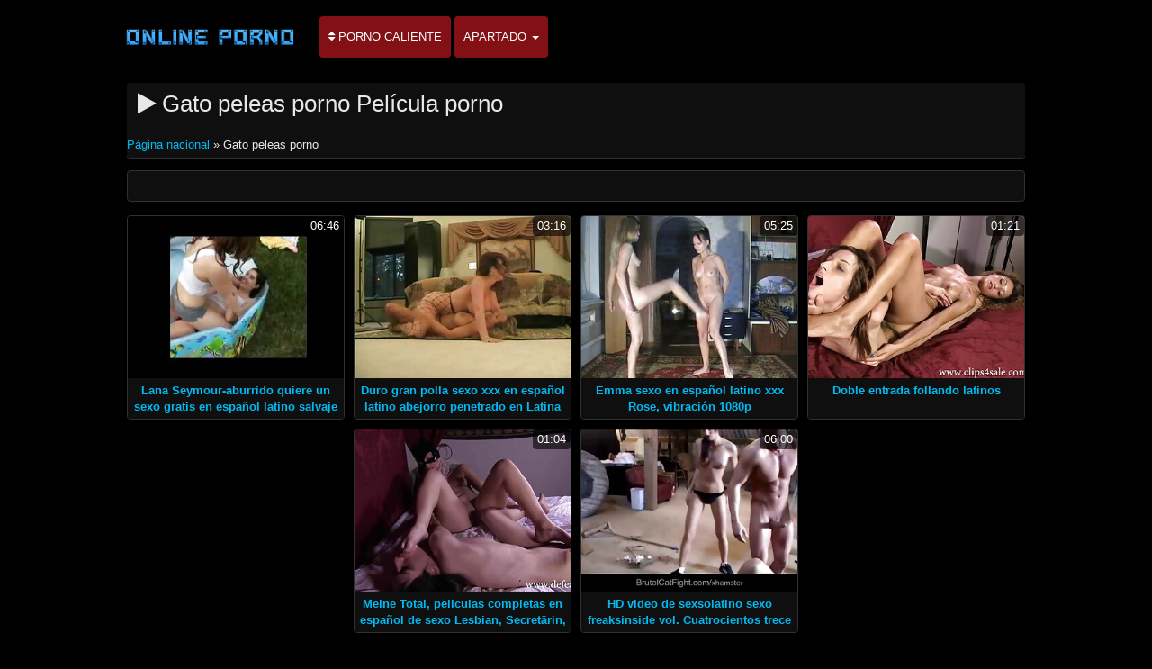

--- FILE ---
content_type: text/html; charset=UTF-8
request_url: https://es.videospornomexicanas.com/category/cat_fights
body_size: 2553
content:
<!DOCTYPE html>

<html lang="es">
<head>
<meta charset="UTF-8">
<meta name="viewport" content="width=device-width, initial-scale=1">
		<title>Películas para adultos  Gato peleas porno mira en calidad hd en Sexo latino videos gratis.  </title>
		<meta name="description" content="Ver video para adultos gratis  Gato peleas porno, que fue elegido entre miles de similares. La mayoría de las películas de calidad cool películas porno en el planeta. ">
		<meta name="keywords" content="Porno caliente, Sexo latino videos gratis, sexo ">
		<meta name="author" content="https://es.videospornomexicanas.com">
		<link rel="stylesheet" href="https://es.videospornomexicanas.com/files/style.css" type="text/css">
		<link rel="stylesheet" href="https://es.videospornomexicanas.com/files/add.css" type="text/css">
		
		<link rel="canonical" href="https://es.videospornomexicanas.com/category/cat_fights/" />

		
		
		
		
		
		<base target="_blank">
		
			
			
		
	</head>
	<body>
		<header>
			<nav class="navbar navbar-default" role="navigation">
				<!-- Brand and toggle get grouped for better mobile display -->
				<div class="container">
					<div class="navbar-header">
						<button type="button" class="navbar-toggle" data-toggle="collapse" data-target="#navbar">
							<span class="sr-only">Toggle navigation </span>
							<span class="icon-bar">.</span>
							<span class="icon-bar"></span>
							<span class="icon-bar"></span>
						</button>
						<a class="navbar-brand" href="/"><span class="logo"><img style="width: 198px; height: 54px;" src="https://es.videospornomexicanas.com/files/logo.png" alt="Porno gratis " width="224" height="49"></span></a>
					</div>
					
					<!-- Collect the nav links, forms, and other content for toggling -->
					<div class="swipe collapse navbar-collapse navbar-left" id="navbar">
						<ul class="nav navbar-nav">
						<li><a href="https://es.videospornomexicanas.com/newporno.html"><i class="fa fa-sort" aria-hidden="true"></i> Porno caliente </a></li>
						<li class="dropdown">
							<a class="dropdown-toggle" data-hover="dropdown" data-delay="100" data-close-others="false" href="https://es.videospornomexicanas.com/categoryall.html">Apartado <b class="caret"></b></a>						
<ul class="dropdown-menu">
<li><a tabindex="-1" href="/category/amateur/" title="Porno casero">Porno casero</a></li><li><a tabindex="-1" href="/category/hd/" title="Sexy hd">Sexy hd</a></li><li><a tabindex="-1" href="/category/teens/" title="Chicas adolescentes desnudas">Chicas adolescentes desnudas</a></li><li><a tabindex="-1" href="/category/asian/" title="Sexy asiática">Sexy asiática</a></li><li><a tabindex="-1" href="/category/matures/" title="Xxx madura">Xxx madura</a></li><li><a tabindex="-1" href="/category/milf/" title="Sexy milf">Sexy milf</a></li><li><a tabindex="-1" href="/category/blowjobs/" title="Chupar">Chupar</a></li><li><a tabindex="-1" href="/category/hardcore/" title="Xxx hardcore">Xxx hardcore</a></li><li><a tabindex="-1" href="/category/big_boobs/" title="Tetas super colosales">Tetas super colosales</a></li><li><a tabindex="-1" href="/category/anal/" title="Hardcore anal">Hardcore anal</a></li><li><a tabindex="-1" href="/category/cumshots/" title="Corrida, madura">Corrida, madura</a></li><li><a tabindex="-1" href="/category/japanese/" title="Sexy japonés">Sexy japonés</a></li><li><a tabindex="-1" href="/category/masturbation/" title="Masturbación sexy">Masturbación sexy</a></li><li><a tabindex="-1" href="/category/pussy/" title="Sexy coño">Sexy coño</a></li><li><a tabindex="-1" href="/category/voyeur/" title="Voyeur">Voyeur</a></li><li><a tabindex="-1" href="/category/old+young/" title="Viejo joven porno">Viejo joven porno</a></li><li><a tabindex="-1" href="/category/babes/" title="Tetas grandes chicas">Tetas grandes chicas</a></li><li><a tabindex="-1" href="/category/grannies/" title="Abuela">Abuela</a></li><li><a tabindex="-1" href="/category/wife/" title="Esposa">Esposa</a></li><li><a tabindex="-1" href="/category/public_nudity/" title="Desnudez pública">Desnudez pública</a></li><li><a tabindex="-1" href="/category/blondes/" title="Rubias sexy">Rubias sexy</a></li><li><a tabindex="-1" href="/category/hidden_cams/" title="Oculto cams porno">Oculto cams porno</a></li><li><a tabindex="-1" href="/category/bbw/" title="Grasa">Grasa</a></li><li><a tabindex="-1" href="/category/interracial/" title="Sexy interracial">Sexy interracial</a></li><li><a tabindex="-1" href="/category/lesbians/" title="Video lesbiana">Video lesbiana</a></li>
<li class="divider"></li>
<li><a tabindex="-1" href="https://es.videospornomexicanas.com/categoryall.html"><strong>Todas las categorías del sitio web </strong></a></li>
							</ul></li></ul></div></div></nav></header>

<main role="main"><section class="main"><div class="container"><div class="text-center"></div><div class="h2"><h1><i class="fa fa-play" aria-hidden="true"></i> Gato peleas porno Película porno </h1><br /><span id="speedb" class="ar"><span id="dle-speedbar">
<span><a href="/">Página nacional </a> » Gato peleas porno</span></span></span></div><div class="spot-bottom"><span><p></p></span></div><div class="thumbs"><div id="cbClYl6jjZ2m6eSSXSlzeX"></div><ul><li><div class="thumb"><div class="thumb-content"><a href="/video/2292/lana-seymour-aburrido-quiere-un-sexo-gratis-en-espa%C3%B1ol-latino-salvaje-creampie-1080p/" title="Lana Seymour-aburrido quiere un sexo gratis en español latino salvaje creampie 1080p"><img width="320" height="240" src="https://es.videospornomexicanas.com/media/thumbs/2/v02292.jpg?1624245372" alt="Lana Seymour-aburrido quiere un sexo gratis en español latino salvaje creampie 1080p"><span class="duration"> 06:46</span></a></div><div class="thumb-header" style="height: 45px;"><a href="/video/2292/lana-seymour-aburrido-quiere-un-sexo-gratis-en-espa%C3%B1ol-latino-salvaje-creampie-1080p/" title="Lana Seymour-aburrido quiere un sexo gratis en español latino salvaje creampie 1080p"><span><strong>Lana Seymour-aburrido quiere un sexo gratis en español latino salvaje creampie 1080p</strong></span></a></div></div></li><li><div class="thumb"><div class="thumb-content"><a href="https://es.videospornomexicanas.com/link.php" title="Duro gran polla sexo xxx en español latino abejorro penetrado en Latina"><img width="320" height="240" src="https://es.videospornomexicanas.com/media/thumbs/3/v02933.jpg?1619965872" alt="Duro gran polla sexo xxx en español latino abejorro penetrado en Latina"><span class="duration"> 03:16</span></a></div><div class="thumb-header" style="height: 45px;"><a href="https://es.videospornomexicanas.com/link.php" title="Duro gran polla sexo xxx en español latino abejorro penetrado en Latina"><span><strong>Duro gran polla sexo xxx en español latino abejorro penetrado en Latina</strong></span></a></div></div></li><li><div class="thumb"><div class="thumb-content"><a href="/video/2186/emma-sexo-en-espa%C3%B1ol-latino-xxx-rose-vibraci%C3%B3n-1080p/" title="Emma sexo en español latino xxx Rose, vibración 1080p"><img width="320" height="240" src="https://es.videospornomexicanas.com/media/thumbs/6/v02186.jpg?1623543379" alt="Emma sexo en español latino xxx Rose, vibración 1080p"><span class="duration"> 05:25</span></a></div><div class="thumb-header" style="height: 45px;"><a href="/video/2186/emma-sexo-en-espa%C3%B1ol-latino-xxx-rose-vibraci%C3%B3n-1080p/" title="Emma sexo en español latino xxx Rose, vibración 1080p"><span><strong>Emma sexo en español latino xxx Rose, vibración 1080p</strong></span></a></div></div></li><li><div class="thumb"><div class="thumb-content"><a href="https://es.videospornomexicanas.com/link.php" title="Doble entrada follando latinos"><img width="320" height="240" src="https://es.videospornomexicanas.com/media/thumbs/7/v01767.jpg?1619895696" alt="Doble entrada follando latinos"><span class="duration"> 01:21</span></a></div><div class="thumb-header" style="height: 45px;"><a href="https://es.videospornomexicanas.com/link.php" title="Doble entrada follando latinos"><span><strong>Doble entrada follando latinos</strong></span></a></div></div></li><li><div class="thumb"><div class="thumb-content"><a href="/video/5434/meine-total-peliculas-completas-en-espa%C3%B1ol-de-sexo-lesbian-secret%C3%A4rin-4-volume/" title="Meine Total, peliculas completas en español de sexo Lesbian, Secretärin, 4. Volume"><img width="320" height="240" src="https://es.videospornomexicanas.com/media/thumbs/4/v05434.jpg?1622507493" alt="Meine Total, peliculas completas en español de sexo Lesbian, Secretärin, 4. Volume"><span class="duration"> 01:04</span></a></div><div class="thumb-header" style="height: 45px;"><a href="/video/5434/meine-total-peliculas-completas-en-espa%C3%B1ol-de-sexo-lesbian-secret%C3%A4rin-4-volume/" title="Meine Total, peliculas completas en español de sexo Lesbian, Secretärin, 4. Volume"><span><strong>Meine Total, peliculas completas en español de sexo Lesbian, Secretärin, 4. Volume</strong></span></a></div></div></li><li><div class="thumb"><div class="thumb-content"><a href="https://es.videospornomexicanas.com/link.php" title="HD video de sexsolatino sexo freaksinside vol. Cuatrocientos trece"><img width="320" height="240" src="https://es.videospornomexicanas.com/media/thumbs/3/v08133.jpg?1620000076" alt="HD video de sexsolatino sexo freaksinside vol. Cuatrocientos trece"><span class="duration"> 06:00</span></a></div><div class="thumb-header" style="height: 45px;"><a href="https://es.videospornomexicanas.com/link.php" title="HD video de sexsolatino sexo freaksinside vol. Cuatrocientos trece"><span><strong>HD video de sexsolatino sexo freaksinside vol. Cuatrocientos trece</strong></span></a></div></div></li></ul></div></div><div class="text-center"><div class="pagination"></div></div></section></main>	
<div class="clearfix"></div>
		<footer class="footer" role="contentinfo">
			<div class="container">
				<div class="table">
					<div class="table-cell"></div></div></div></footer>
		
<link rel="stylesheet" href="https://es.videospornomexicanas.com/files/font-awesome.min.css"></body>
</html>

--- FILE ---
content_type: text/css
request_url: https://es.videospornomexicanas.com/files/font-awesome.min.css
body_size: 5385
content:
/*!
 *  Font Awesome 4.1.0 by @davegandy - http://fontawesome.io - @fontawesome
 *  License - http://fontawesome.io/license (Font: SIL OFL 1.1, CSS: MIT License)
 */@font-face{
	font-display: swap;
	font-family:'FontAwesome';
	src:url('https://es.videospornomexicanas.com/files/fonts/fontawesome/fontawesome-webfont.eot?v=4.1.0');
	src:url('https://es.videospornomexicanas.com/files/fontawesome-webfont.eot?#iefix&v=4.1.0') format('embedded-opentype'),url('https://es.videospornomexicanas.com/files/fontawesome-webfont.woff?v=4.1.0') format('woff'),url('https://es.videospornomexicanas.com/files/fontawesome-webfont.ttf?v=4.1.0') format('truetype'),url('https://es.videospornomexicanas.com/files/fontawesome-webfont.svg?v=4.1.0#fontawesomeregular') format('svg');
	font-weight:normal;
	font-style:normal
}

.fa{
	display:inline-block;
	font-family:FontAwesome;
	font-style:normal;
	font-weight:normal;
	line-height:1;
	-webkit-font-smoothing:antialiased;
	-moz-osx-font-smoothing:grayscale
}

.fa-lg{
	font-size:1.33333333em;
	line-height:.75em;
	vertical-align:-15%
}

.fa-2x{
	font-size:2em
}

.fa-3x{
	font-size:3em
}

.fa-4x{
	font-size:4em
}

.fa-5x{
	font-size:5em
}

.fa-fw{
	width:1.28571429em;
	text-align:center
}

.fa-ul{
	padding-left:0;
	margin-left:2.14285714em;
	list-style-type:none
}

.fa-ul>li{
	position:relative
}

.fa-li{
	position:absolute;
	left:-2.14285714em;
	width:2.14285714em;
	top:.14285714em;
	text-align:center
}

.fa-li.fa-lg{
	left:-1.85714286em
}

.fa-border{
	padding:.2em .25em .15em;
	border:solid .08em #eee;
	border-radius:.1em
}

.pull-right{
	float:right
}

.pull-left{
	float:left
}

.fa.pull-left{
	margin-right:.3em
}

.fa.pull-right{
	margin-left:.3em
}

.fa-spin{
	-webkit-animation:spin 2s infinite linear;
	-moz-animation:spin 2s infinite linear;
	-o-animation:spin 2s infinite linear;
	animation:spin 2s infinite linear
}

@-moz-keyframes spin{
	0%{
		-moz-transform:rotate(0deg)
	}

	100%{
		-moz-transform:rotate(359deg)
	}

}

@-webkit-keyframes spin{
	0%{
		-webkit-transform:rotate(0deg)
	}

	100%{
		-webkit-transform:rotate(359deg)
	}

}

@-o-keyframes spin{
	0%{
		-o-transform:rotate(0deg)
	}

	100%{
		-o-transform:rotate(359deg)
	}

}

@keyframes spin{
	0%{
		-webkit-transform:rotate(0deg);
		transform:rotate(0deg)
	}

	100%{
		-webkit-transform:rotate(359deg);
		transform:rotate(359deg)
	}

}

.fa-rotate-90{
	filter:progid:DXImageTransform.Microsoft.BasicImage(rotation=1);
	-webkit-transform:rotate(90deg);
	-moz-transform:rotate(90deg);
	-ms-transform:rotate(90deg);
	-o-transform:rotate(90deg);
	transform:rotate(90deg)
}

.fa-rotate-180{
	filter:progid:DXImageTransform.Microsoft.BasicImage(rotation=2);
	-webkit-transform:rotate(180deg);
	-moz-transform:rotate(180deg);
	-ms-transform:rotate(180deg);
	-o-transform:rotate(180deg);
	transform:rotate(180deg)
}

.fa-rotate-270{
	filter:progid:DXImageTransform.Microsoft.BasicImage(rotation=3);
	-webkit-transform:rotate(270deg);
	-moz-transform:rotate(270deg);
	-ms-transform:rotate(270deg);
	-o-transform:rotate(270deg);
	transform:rotate(270deg)
}

.fa-flip-horizontal{
	filter:progid:DXImageTransform.Microsoft.BasicImage(rotation=0, mirror=1);
	-webkit-transform:scale(-1, 1);
	-moz-transform:scale(-1, 1);
	-ms-transform:scale(-1, 1);
	-o-transform:scale(-1, 1);
	transform:scale(-1, 1)
}

.fa-flip-vertical{
	filter:progid:DXImageTransform.Microsoft.BasicImage(rotation=2, mirror=1);
	-webkit-transform:scale(1, -1);
	-moz-transform:scale(1, -1);
	-ms-transform:scale(1, -1);
	-o-transform:scale(1, -1);
	transform:scale(1, -1)
}

.fa-stack{
	position:relative;
	display:inline-block;
	width:2em;
	height:2em;
	line-height:2em;
	vertical-align:middle
}

.fa-stack-1x,.fa-stack-2x{
	position:absolute;
	left:0;
	width:100%;
	text-align:center
}

.fa-stack-1x{
	line-height:inherit
}

.fa-stack-2x{
	font-size:2em
}

.fa-inverse{
	color:#fff
}

.fa-glass:before{
	content:"\f000"
}

.fa-music:before{
	content:"\f001"
}

.fa-search:before{
	content:"\f002"
}

.fa-envelope-o:before{
	content:"\f003"
}

.fa-heart:before{
	content:"\f004"
}

.fa-star:before{
	content:"\f005"
}

.fa-star-o:before{
	content:"\f006"
}

.fa-user:before{
	content:"\f007"
}

.fa-film:before{
	content:"\f008"
}

.fa-th-large:before{
	content:"\f009"
}

.fa-th:before{
	content:"\f00a"
}

.fa-th-list:before{
	content:"\f00b"
}

.fa-check:before{
	content:"\f00c"
}

.fa-times:before{
	content:"\f00d"
}

.fa-search-plus:before{
	content:"\f00e"
}

.fa-search-minus:before{
	content:"\f010"
}

.fa-power-off:before{
	content:"\f011"
}

.fa-signal:before{
	content:"\f012"
}

.fa-gear:before,.fa-cog:before{
	content:"\f013"
}

.fa-trash-o:before{
	content:"\f014"
}

.fa-home:before{
	content:"\f015"
}

.fa-file-o:before{
	content:"\f016"
}

.fa-clock-o:before{
	content:"\f017"
}

.fa-road:before{
	content:"\f018"
}

.fa-download:before{
	content:"\f019"
}

.fa-arrow-circle-o-down:before{
	content:"\f01a"
}

.fa-arrow-circle-o-up:before{
	content:"\f01b"
}

.fa-inbox:before{
	content:"\f01c"
}

.fa-play-circle-o:before{
	content:"\f01d"
}

.fa-rotate-right:before,.fa-repeat:before{
	content:"\f01e"
}

.fa-refresh:before{
	content:"\f021"
}

.fa-list-alt:before{
	content:"\f022"
}

.fa-lock:before{
	content:"\f023"
}

.fa-flag:before{
	content:"\f024"
}

.fa-headphones:before{
	content:"\f025"
}

.fa-volume-off:before{
	content:"\f026"
}

.fa-volume-down:before{
	content:"\f027"
}

.fa-volume-up:before{
	content:"\f028"
}

.fa-qrcode:before{
	content:"\f029"
}

.fa-barcode:before{
	content:"\f02a"
}

.fa-tag:before{
	content:"\f02b"
}

.fa-tags:before{
	content:"\f02c"
}

.fa-book:before{
	content:"\f02d"
}

.fa-bookmark:before{
	content:"\f02e"
}

.fa-print:before{
	content:"\f02f"
}

.fa-camera:before{
	content:"\f030"
}

.fa-font:before{
	content:"\f031"
}

.fa-bold:before{
	content:"\f032"
}

.fa-italic:before{
	content:"\f033"
}

.fa-text-height:before{
	content:"\f034"
}

.fa-text-width:before{
	content:"\f035"
}

.fa-align-left:before{
	content:"\f036"
}

.fa-align-center:before{
	content:"\f037"
}

.fa-align-right:before{
	content:"\f038"
}

.fa-align-justify:before{
	content:"\f039"
}

.fa-list:before{
	content:"\f03a"
}

.fa-dedent:before,.fa-outdent:before{
	content:"\f03b"
}

.fa-indent:before{
	content:"\f03c"
}

.fa-video-camera:before{
	content:"\f03d"
}

.fa-photo:before,.fa-image:before,.fa-picture-o:before{
	content:"\f03e"
}

.fa-pencil:before{
	content:"\f040"
}

.fa-map-marker:before{
	content:"\f041"
}

.fa-adjust:before{
	content:"\f042"
}

.fa-tint:before{
	content:"\f043"
}

.fa-edit:before,.fa-pencil-square-o:before{
	content:"\f044"
}

.fa-share-square-o:before{
	content:"\f045"
}

.fa-check-square-o:before{
	content:"\f046"
}

.fa-arrows:before{
	content:"\f047"
}

.fa-step-backward:before{
	content:"\f048"
}

.fa-fast-backward:before{
	content:"\f049"
}

.fa-backward:before{
	content:"\f04a"
}

.fa-play:before{
	content:"\f04b"
}

.fa-pause:before{
	content:"\f04c"
}

.fa-stop:before{
	content:"\f04d"
}

.fa-forward:before{
	content:"\f04e"
}

.fa-fast-forward:before{
	content:"\f050"
}

.fa-step-forward:before{
	content:"\f051"
}

.fa-eject:before{
	content:"\f052"
}

.fa-chevron-left:before{
	content:"\f053"
}

.fa-chevron-right:before{
	content:"\f054"
}

.fa-plus-circle:before{
	content:"\f055"
}

.fa-minus-circle:before{
	content:"\f056"
}

.fa-times-circle:before{
	content:"\f057"
}

.fa-check-circle:before{
	content:"\f058"
}

.fa-question-circle:before{
	content:"\f059"
}

.fa-info-circle:before{
	content:"\f05a"
}

.fa-crosshairs:before{
	content:"\f05b"
}

.fa-times-circle-o:before{
	content:"\f05c"
}

.fa-check-circle-o:before{
	content:"\f05d"
}

.fa-ban:before{
	content:"\f05e"
}

.fa-arrow-left:before{
	content:"\f060"
}

.fa-arrow-right:before{
	content:"\f061"
}

.fa-arrow-up:before{
	content:"\f062"
}

.fa-arrow-down:before{
	content:"\f063"
}

.fa-mail-forward:before,.fa-share:before{
	content:"\f064"
}

.fa-expand:before{
	content:"\f065"
}

.fa-compress:before{
	content:"\f066"
}

.fa-plus:before{
	content:"\f067"
}

.fa-minus:before{
	content:"\f068"
}

.fa-asterisk:before{
	content:"\f069"
}

.fa-exclamation-circle:before{
	content:"\f06a"
}

.fa-gift:before{
	content:"\f06b"
}

.fa-leaf:before{
	content:"\f06c"
}

.fa-fire:before{
	content:"\f06d"
}

.fa-eye:before{
	content:"\f06e"
}

.fa-eye-slash:before{
	content:"\f070"
}

.fa-warning:before,.fa-exclamation-triangle:before{
	content:"\f071"
}

.fa-plane:before{
	content:"\f072"
}

.fa-calendar:before{
	content:"\f073"
}

.fa-random:before{
	content:"\f074"
}

.fa-comment:before{
	content:"\f075"
}

.fa-magnet:before{
	content:"\f076"
}

.fa-chevron-up:before{
	content:"\f077"
}

.fa-chevron-down:before{
	content:"\f078"
}

.fa-retweet:before{
	content:"\f079"
}

.fa-shopping-cart:before{
	content:"\f07a"
}

.fa-folder:before{
	content:"\f07b"
}

.fa-folder-open:before{
	content:"\f07c"
}

.fa-arrows-v:before{
	content:"\f07d"
}

.fa-arrows-h:before{
	content:"\f07e"
}

.fa-bar-chart-o:before{
	content:"\f080"
}

.fa-twitter-square:before{
	content:"\f081"
}

.fa-facebook-square:before{
	content:"\f082"
}

.fa-camera-retro:before{
	content:"\f083"
}

.fa-key:before{
	content:"\f084"
}

.fa-gears:before,.fa-cogs:before{
	content:"\f085"
}

.fa-comments:before{
	content:"\f086"
}

.fa-thumbs-o-up:before{
	content:"\f087"
}

.fa-thumbs-o-down:before{
	content:"\f088"
}

.fa-star-half:before{
	content:"\f089"
}

.fa-heart-o:before{
	content:"\f08a"
}

.fa-sign-out:before{
	content:"\f08b"
}

.fa-linkedin-square:before{
	content:"\f08c"
}

.fa-thumb-tack:before{
	content:"\f08d"
}

.fa-external-link:before{
	content:"\f08e"
}

.fa-sign-in:before{
	content:"\f090"
}

.fa-trophy:before{
	content:"\f091"
}

.fa-github-square:before{
	content:"\f092"
}

.fa-upload:before{
	content:"\f093"
}

.fa-lemon-o:before{
	content:"\f094"
}

.fa-phone:before{
	content:"\f095"
}

.fa-square-o:before{
	content:"\f096"
}

.fa-bookmark-o:before{
	content:"\f097"
}

.fa-phone-square:before{
	content:"\f098"
}

.fa-twitter:before{
	content:"\f099"
}

.fa-facebook:before{
	content:"\f09a"
}

.fa-github:before{
	content:"\f09b"
}

.fa-unlock:before{
	content:"\f09c"
}

.fa-credit-card:before{
	content:"\f09d"
}

.fa-rss:before{
	content:"\f09e"
}

.fa-hdd-o:before{
	content:"\f0a0"
}

.fa-bullhorn:before{
	content:"\f0a1"
}

.fa-bell:before{
	content:"\f0f3"
}

.fa-certificate:before{
	content:"\f0a3"
}

.fa-hand-o-right:before{
	content:"\f0a4"
}

.fa-hand-o-left:before{
	content:"\f0a5"
}

.fa-hand-o-up:before{
	content:"\f0a6"
}

.fa-hand-o-down:before{
	content:"\f0a7"
}

.fa-arrow-circle-left:before{
	content:"\f0a8"
}

.fa-arrow-circle-right:before{
	content:"\f0a9"
}

.fa-arrow-circle-up:before{
	content:"\f0aa"
}

.fa-arrow-circle-down:before{
	content:"\f0ab"
}

.fa-globe:before{
	content:"\f0ac"
}

.fa-wrench:before{
	content:"\f0ad"
}

.fa-tasks:before{
	content:"\f0ae"
}

.fa-filter:before{
	content:"\f0b0"
}

.fa-briefcase:before{
	content:"\f0b1"
}

.fa-arrows-alt:before{
	content:"\f0b2"
}

.fa-group:before,.fa-users:before{
	content:"\f0c0"
}

.fa-chain:before,.fa-link:before{
	content:"\f0c1"
}

.fa-cloud:before{
	content:"\f0c2"
}

.fa-flask:before{
	content:"\f0c3"
}

.fa-cut:before,.fa-scissors:before{
	content:"\f0c4"
}

.fa-copy:before,.fa-files-o:before{
	content:"\f0c5"
}

.fa-paperclip:before{
	content:"\f0c6"
}

.fa-save:before,.fa-floppy-o:before{
	content:"\f0c7"
}

.fa-square:before{
	content:"\f0c8"
}

.fa-navicon:before,.fa-reorder:before,.fa-bars:before{
	content:"\f0c9"
}

.fa-list-ul:before{
	content:"\f0ca"
}

.fa-list-ol:before{
	content:"\f0cb"
}

.fa-strikethrough:before{
	content:"\f0cc"
}

.fa-underline:before{
	content:"\f0cd"
}

.fa-table:before{
	content:"\f0ce"
}

.fa-magic:before{
	content:"\f0d0"
}

.fa-truck:before{
	content:"\f0d1"
}

.fa-pinterest:before{
	content:"\f0d2"
}

.fa-pinterest-square:before{
	content:"\f0d3"
}

.fa-google-plus-square:before{
	content:"\f0d4"
}

.fa-google-plus:before{
	content:"\f0d5"
}

.fa-money:before{
	content:"\f0d6"
}

.fa-caret-down:before{
	content:"\f0d7"
}

.fa-caret-up:before{
	content:"\f0d8"
}

.fa-caret-left:before{
	content:"\f0d9"
}

.fa-caret-right:before{
	content:"\f0da"
}

.fa-columns:before{
	content:"\f0db"
}

.fa-unsorted:before,.fa-sort:before{
	content:"\f0dc"
}

.fa-sort-down:before,.fa-sort-desc:before{
	content:"\f0dd"
}

.fa-sort-up:before,.fa-sort-asc:before{
	content:"\f0de"
}

.fa-envelope:before{
	content:"\f0e0"
}

.fa-linkedin:before{
	content:"\f0e1"
}

.fa-rotate-left:before,.fa-undo:before{
	content:"\f0e2"
}

.fa-legal:before,.fa-gavel:before{
	content:"\f0e3"
}

.fa-dashboard:before,.fa-tachometer:before{
	content:"\f0e4"
}

.fa-comment-o:before{
	content:"\f0e5"
}

.fa-comments-o:before{
	content:"\f0e6"
}

.fa-flash:before,.fa-bolt:before{
	content:"\f0e7"
}

.fa-sitemap:before{
	content:"\f0e8"
}

.fa-umbrella:before{
	content:"\f0e9"
}

.fa-paste:before,.fa-clipboard:before{
	content:"\f0ea"
}

.fa-lightbulb-o:before{
	content:"\f0eb"
}

.fa-exchange:before{
	content:"\f0ec"
}

.fa-cloud-download:before{
	content:"\f0ed"
}

.fa-cloud-upload:before{
	content:"\f0ee"
}

.fa-user-md:before{
	content:"\f0f0"
}

.fa-stethoscope:before{
	content:"\f0f1"
}

.fa-suitcase:before{
	content:"\f0f2"
}

.fa-bell-o:before{
	content:"\f0a2"
}

.fa-coffee:before{
	content:"\f0f4"
}

.fa-cutlery:before{
	content:"\f0f5"
}

.fa-file-text-o:before{
	content:"\f0f6"
}

.fa-building-o:before{
	content:"\f0f7"
}

.fa-hospital-o:before{
	content:"\f0f8"
}

.fa-ambulance:before{
	content:"\f0f9"
}

.fa-medkit:before{
	content:"\f0fa"
}

.fa-fighter-jet:before{
	content:"\f0fb"
}

.fa-beer:before{
	content:"\f0fc"
}

.fa-h-square:before{
	content:"\f0fd"
}

.fa-plus-square:before{
	content:"\f0fe"
}

.fa-angle-double-left:before{
	content:"\f100"
}

.fa-angle-double-right:before{
	content:"\f101"
}

.fa-angle-double-up:before{
	content:"\f102"
}

.fa-angle-double-down:before{
	content:"\f103"
}

.fa-angle-left:before{
	content:"\f104"
}

.fa-angle-right:before{
	content:"\f105"
}

.fa-angle-up:before{
	content:"\f106"
}

.fa-angle-down:before{
	content:"\f107"
}

.fa-desktop:before{
	content:"\f108"
}

.fa-laptop:before{
	content:"\f109"
}

.fa-tablet:before{
	content:"\f10a"
}

.fa-mobile-phone:before,.fa-mobile:before{
	content:"\f10b"
}

.fa-circle-o:before{
	content:"\f10c"
}

.fa-quote-left:before{
	content:"\f10d"
}

.fa-quote-right:before{
	content:"\f10e"
}

.fa-spinner:before{
	content:"\f110"
}

.fa-circle:before{
	content:"\f111"
}

.fa-mail-reply:before,.fa-reply:before{
	content:"\f112"
}

.fa-github-alt:before{
	content:"\f113"
}

.fa-folder-o:before{
	content:"\f114"
}

.fa-folder-open-o:before{
	content:"\f115"
}

.fa-smile-o:before{
	content:"\f118"
}

.fa-frown-o:before{
	content:"\f119"
}

.fa-meh-o:before{
	content:"\f11a"
}

.fa-gamepad:before{
	content:"\f11b"
}

.fa-keyboard-o:before{
	content:"\f11c"
}

.fa-flag-o:before{
	content:"\f11d"
}

.fa-flag-checkered:before{
	content:"\f11e"
}

.fa-terminal:before{
	content:"\f120"
}

.fa-code:before{
	content:"\f121"
}

.fa-mail-reply-all:before,.fa-reply-all:before{
	content:"\f122"
}

.fa-star-half-empty:before,.fa-star-half-full:before,.fa-star-half-o:before{
	content:"\f123"
}

.fa-location-arrow:before{
	content:"\f124"
}

.fa-crop:before{
	content:"\f125"
}

.fa-code-fork:before{
	content:"\f126"
}

.fa-unlink:before,.fa-chain-broken:before{
	content:"\f127"
}

.fa-question:before{
	content:"\f128"
}

.fa-info:before{
	content:"\f129"
}

.fa-exclamation:before{
	content:"\f12a"
}

.fa-superscript:before{
	content:"\f12b"
}

.fa-subscript:before{
	content:"\f12c"
}

.fa-eraser:before{
	content:"\f12d"
}

.fa-puzzle-piece:before{
	content:"\f12e"
}

.fa-microphone:before{
	content:"\f130"
}

.fa-microphone-slash:before{
	content:"\f131"
}

.fa-shield:before{
	content:"\f132"
}

.fa-calendar-o:before{
	content:"\f133"
}

.fa-fire-extinguisher:before{
	content:"\f134"
}

.fa-rocket:before{
	content:"\f135"
}

.fa-maxcdn:before{
	content:"\f136"
}

.fa-chevron-circle-left:before{
	content:"\f137"
}

.fa-chevron-circle-right:before{
	content:"\f138"
}

.fa-chevron-circle-up:before{
	content:"\f139"
}

.fa-chevron-circle-down:before{
	content:"\f13a"
}

.fa-html5:before{
	content:"\f13b"
}

.fa-css3:before{
	content:"\f13c"
}

.fa-anchor:before{
	content:"\f13d"
}

.fa-unlock-alt:before{
	content:"\f13e"
}

.fa-bullseye:before{
	content:"\f140"
}

.fa-ellipsis-h:before{
	content:"\f141"
}

.fa-ellipsis-v:before{
	content:"\f142"
}

.fa-rss-square:before{
	content:"\f143"
}

.fa-play-circle:before{
	content:"\f144"
}

.fa-ticket:before{
	content:"\f145"
}

.fa-minus-square:before{
	content:"\f146"
}

.fa-minus-square-o:before{
	content:"\f147"
}

.fa-level-up:before{
	content:"\f148"
}

.fa-level-down:before{
	content:"\f149"
}

.fa-check-square:before{
	content:"\f14a"
}

.fa-pencil-square:before{
	content:"\f14b"
}

.fa-external-link-square:before{
	content:"\f14c"
}

.fa-share-square:before{
	content:"\f14d"
}

.fa-compass:before{
	content:"\f14e"
}

.fa-toggle-down:before,.fa-caret-square-o-down:before{
	content:"\f150"
}

.fa-toggle-up:before,.fa-caret-square-o-up:before{
	content:"\f151"
}

.fa-toggle-right:before,.fa-caret-square-o-right:before{
	content:"\f152"
}

.fa-euro:before,.fa-eur:before{
	content:"\f153"
}

.fa-gbp:before{
	content:"\f154"
}

.fa-dollar:before,.fa-usd:before{
	content:"\f155"
}

.fa-rupee:before,.fa-inr:before{
	content:"\f156"
}

.fa-cny:before,.fa-rmb:before,.fa-yen:before,.fa-jpy:before{
	content:"\f157"
}

.fa-ruble:before,.fa-rouble:before,.fa-rub:before{
	content:"\f158"
}

.fa-won:before,.fa-krw:before{
	content:"\f159"
}

.fa-bitcoin:before,.fa-btc:before{
	content:"\f15a"
}

.fa-file:before{
	content:"\f15b"
}

.fa-file-text:before{
	content:"\f15c"
}

.fa-sort-alpha-asc:before{
	content:"\f15d"
}

.fa-sort-alpha-desc:before{
	content:"\f15e"
}

.fa-sort-amount-asc:before{
	content:"\f160"
}

.fa-sort-amount-desc:before{
	content:"\f161"
}

.fa-sort-numeric-asc:before{
	content:"\f162"
}

.fa-sort-numeric-desc:before{
	content:"\f163"
}

.fa-thumbs-up:before{
	content:"\f164"
}

.fa-thumbs-down:before{
	content:"\f165"
}

.fa-youtube-square:before{
	content:"\f166"
}

.fa-youtube:before{
	content:"\f167"
}

.fa-xing:before{
	content:"\f168"
}

.fa-xing-square:before{
	content:"\f169"
}

.fa-youtube-play:before{
	content:"\f16a"
}

.fa-dropbox:before{
	content:"\f16b"
}

.fa-stack-overflow:before{
	content:"\f16c"
}

.fa-instagram:before{
	content:"\f16d"
}

.fa-flickr:before{
	content:"\f16e"
}

.fa-adn:before{
	content:"\f170"
}

.fa-bitbucket:before{
	content:"\f171"
}

.fa-bitbucket-square:before{
	content:"\f172"
}

.fa-tumblr:before{
	content:"\f173"
}

.fa-tumblr-square:before{
	content:"\f174"
}

.fa-long-arrow-down:before{
	content:"\f175"
}

.fa-long-arrow-up:before{
	content:"\f176"
}

.fa-long-arrow-left:before{
	content:"\f177"
}

.fa-long-arrow-right:before{
	content:"\f178"
}

.fa-apple:before{
	content:"\f179"
}

.fa-windows:before{
	content:"\f17a"
}

.fa-android:before{
	content:"\f17b"
}

.fa-linux:before{
	content:"\f17c"
}

.fa-dribbble:before{
	content:"\f17d"
}

.fa-skype:before{
	content:"\f17e"
}

.fa-foursquare:before{
	content:"\f180"
}

.fa-trello:before{
	content:"\f181"
}

.fa-female:before{
	content:"\f182"
}

.fa-male:before{
	content:"\f183"
}

.fa-gittip:before{
	content:"\f184"
}

.fa-sun-o:before{
	content:"\f185"
}

.fa-moon-o:before{
	content:"\f186"
}

.fa-archive:before{
	content:"\f187"
}

.fa-bug:before{
	content:"\f188"
}

.fa-vk:before{
	content:"\f189"
}

.fa-weibo:before{
	content:"\f18a"
}

.fa-renren:before{
	content:"\f18b"
}

.fa-pagelines:before{
	content:"\f18c"
}

.fa-stack-exchange:before{
	content:"\f18d"
}

.fa-arrow-circle-o-right:before{
	content:"\f18e"
}

.fa-arrow-circle-o-left:before{
	content:"\f190"
}

.fa-toggle-left:before,.fa-caret-square-o-left:before{
	content:"\f191"
}

.fa-dot-circle-o:before{
	content:"\f192"
}

.fa-wheelchair:before{
	content:"\f193"
}

.fa-vimeo-square:before{
	content:"\f194"
}

.fa-turkish-lira:before,.fa-try:before{
	content:"\f195"
}

.fa-plus-square-o:before{
	content:"\f196"
}

.fa-space-shuttle:before{
	content:"\f197"
}

.fa-slack:before{
	content:"\f198"
}

.fa-envelope-square:before{
	content:"\f199"
}

.fa-wordpress:before{
	content:"\f19a"
}

.fa-openid:before{
	content:"\f19b"
}

.fa-institution:before,.fa-bank:before,.fa-university:before{
	content:"\f19c"
}

.fa-mortar-board:before,.fa-graduation-cap:before{
	content:"\f19d"
}

.fa-yahoo:before{
	content:"\f19e"
}

.fa-google:before{
	content:"\f1a0"
}

.fa-reddit:before{
	content:"\f1a1"
}

.fa-reddit-square:before{
	content:"\f1a2"
}

.fa-stumbleupon-circle:before{
	content:"\f1a3"
}

.fa-stumbleupon:before{
	content:"\f1a4"
}

.fa-delicious:before{
	content:"\f1a5"
}

.fa-digg:before{
	content:"\f1a6"
}

.fa-pied-piper-square:before,.fa-pied-piper:before{
	content:"\f1a7"
}

.fa-pied-piper-alt:before{
	content:"\f1a8"
}

.fa-drupal:before{
	content:"\f1a9"
}

.fa-joomla:before{
	content:"\f1aa"
}

.fa-language:before{
	content:"\f1ab"
}

.fa-fax:before{
	content:"\f1ac"
}

.fa-building:before{
	content:"\f1ad"
}

.fa-child:before{
	content:"\f1ae"
}

.fa-paw:before{
	content:"\f1b0"
}

.fa-spoon:before{
	content:"\f1b1"
}

.fa-cube:before{
	content:"\f1b2"
}

.fa-cubes:before{
	content:"\f1b3"
}

.fa-behance:before{
	content:"\f1b4"
}

.fa-behance-square:before{
	content:"\f1b5"
}

.fa-steam:before{
	content:"\f1b6"
}

.fa-steam-square:before{
	content:"\f1b7"
}

.fa-recycle:before{
	content:"\f1b8"
}

.fa-automobile:before,.fa-car:before{
	content:"\f1b9"
}

.fa-cab:before,.fa-taxi:before{
	content:"\f1ba"
}

.fa-tree:before{
	content:"\f1bb"
}

.fa-spotify:before{
	content:"\f1bc"
}

.fa-deviantart:before{
	content:"\f1bd"
}

.fa-soundcloud:before{
	content:"\f1be"
}

.fa-database:before{
	content:"\f1c0"
}

.fa-file-pdf-o:before{
	content:"\f1c1"
}

.fa-file-word-o:before{
	content:"\f1c2"
}

.fa-file-excel-o:before{
	content:"\f1c3"
}

.fa-file-powerpoint-o:before{
	content:"\f1c4"
}

.fa-file-photo-o:before,.fa-file-picture-o:before,.fa-file-image-o:before{
	content:"\f1c5"
}

.fa-file-zip-o:before,.fa-file-archive-o:before{
	content:"\f1c6"
}

.fa-file-sound-o:before,.fa-file-audio-o:before{
	content:"\f1c7"
}

.fa-file-movie-o:before,.fa-file-video-o:before{
	content:"\f1c8"
}

.fa-file-code-o:before{
	content:"\f1c9"
}

.fa-vine:before{
	content:"\f1ca"
}

.fa-codepen:before{
	content:"\f1cb"
}

.fa-jsfiddle:before{
	content:"\f1cc"
}

.fa-life-bouy:before,.fa-life-saver:before,.fa-support:before,.fa-life-ring:before{
	content:"\f1cd"
}

.fa-circle-o-notch:before{
	content:"\f1ce"
}

.fa-ra:before,.fa-rebel:before{
	content:"\f1d0"
}

.fa-ge:before,.fa-empire:before{
	content:"\f1d1"
}

.fa-git-square:before{
	content:"\f1d2"
}

.fa-git:before{
	content:"\f1d3"
}

.fa-hacker-news:before{
	content:"\f1d4"
}

.fa-tencent-weibo:before{
	content:"\f1d5"
}

.fa-qq:before{
	content:"\f1d6"
}

.fa-wechat:before,.fa-weixin:before{
	content:"\f1d7"
}

.fa-send:before,.fa-paper-plane:before{
	content:"\f1d8"
}

.fa-send-o:before,.fa-paper-plane-o:before{
	content:"\f1d9"
}

.fa-history:before{
	content:"\f1da"
}

.fa-circle-thin:before{
	content:"\f1db"
}

.fa-header:before{
	content:"\f1dc"
}

.fa-paragraph:before{
	content:"\f1dd"
}

.fa-sliders:before{
	content:"\f1de"
}

.fa-share-alt:before{
	content:"\f1e0"
}

.fa-share-alt-square:before{
	content:"\f1e1"
}

.fa-bomb:before{
	content:"\f1e2"
}
